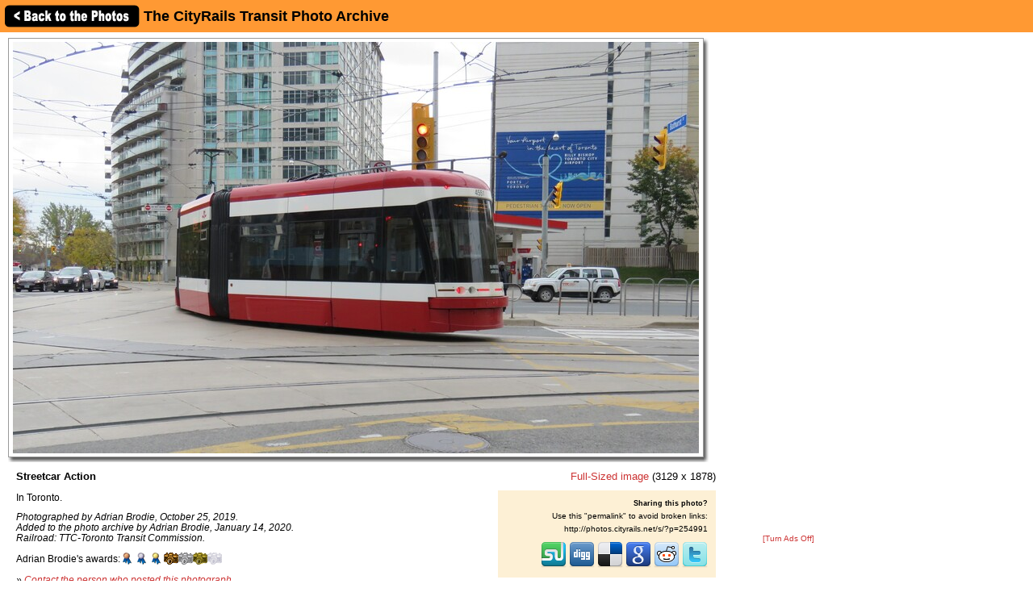

--- FILE ---
content_type: text/html; charset=UTF-8
request_url: http://photos.cityrails.net/showpic/?2020011418253110716.jpg
body_size: 11956
content:
          
<!DOCTYPE HTML PUBLIC "-//W3C//DTD HTML 4.01 Transitional//EN"
   "http://www.w3.org/TR/html4/loose.dtd">
<html>
<head>
<script src="/includes/jquery-1.11.0.min.js"></script>
<link rel="stylesheet" href="/includes/jquery.fancybox.css?v=2.1.5" type="text/css" media="screen" />
<script type="text/javascript" src="/includes/jquery.fancybox.pack.js?v=2.1.5"></script>
<script type="text/javascript">
	$(document).ready(function() {
		$(".fancybox").fancybox({
      openEffect  : 'none',
      closeEffect : 'none',
      nextEffect  : 'none',
      prevEffect  : 'none',
      padding     : 6,
      closeClick  : true,
      margin      : [20, 60, 20, 60], // Increase left/right margin
      loop        : false
    });
	});
</script>

<link rel="stylesheet" type="text/css" href="/includes/style-cityrails.net.css">
<title>Streetcar Action: The CityRails Transit Photo Archive</title>
<meta name="keywords"            content="railroad,photos,photographs,train,trains,rail" />
<meta property="og:site_name"    content="The CityRails Transit Photo Archive" />
<meta property="og:url"          content="http://photos.cityrails.net/showpic/?2020011418253110716.jpg" />
<meta property="fb:admins"       content="100000099244726" />
<meta property="fb:app_id"       content="757010034469443" />
<meta property="og:type"         content="article" />
<meta property="og:title"        content="Streetcar Action" />
<meta property="og:description"  content="In Toronto." />
<meta property="og:image"        content="http://photos.cityrails.net/photos/2020/01/14/2020011418253110716.jpg" />
<meta property="og:image:type"   content="image/jpeg" />
<meta property="og:image:width"  content="850" />
<meta property="og:image:height" content="510" />
<script>(function(d, s, id) {
  var js, fjs = d.getElementsByTagName(s)[0];
  if (d.getElementById(id)) return;
  js = d.createElement(s); js.id = id;
  js.src = "//connect.facebook.net/en_US/sdk.js#xfbml=1&version=v2.5";
  fjs.parentNode.insertBefore(js, fjs);
}(document, 'script', 'facebook-jssdk'));</script>
</head>

<body bgcolor="#ffffff" text="#000000" link="#0000ff" vlink="#0000ff" leftmargin="0" topmargin="0">

<div id="fb-root"></div>

<div class="shaded1" style="height:30px; width:100%; margin:0 auto; padding:5px; position:fixed; top:0; z-index:500">

<a href="/"><img src="/images//back-button.png" width="169" height="30" border="0" style="vertical-align:middle;"></a>

<span style="position:relative;top:+3px;"><font size="+1"><b>The CityRails Transit Photo Archive</b></font></span>
</div>

&nbsp;<br />
&nbsp;<br />

<table border="0" cellspacing="0" cellpadding="10">
<tr>
<td>

<table border="0" cellspacing="0" cellpadding="0" width="1057" style="margin-top:5px;">
<tr>
<td>

<table border="0" cellspacing="0" cellpadding="0" width="877">
<tr>
<td colspan="2">



<table border=0 cellspacing=0 cellpadding=0>
<tr height="520">
<td></td>
<td width="860" align="center" valign="middle" bgcolor="#ffffff" class="shadowbox" class="test">
<a class="fancybox" title="Streetcar Action" href="http://photos.cityrails.net/photos-original/2020/01/14/2020011418253110716.jpg"><img src="http://imagestorage.cityrails.net/photos/2020/01/14/2020011418253110716.jpg" width="850" height="510" border="0" alt="Photo of Streetcar Action" title="Transit, Streetcar, Trolley: Streetcar Action" style="margin:0; padding:0; vertical-align:middle; background:#eee url('/images/photoloading.gif') no-repeat center /32px 32px;"></a></td>
<td width="6" class="shadowbox-right"></td>
<td></td>
</tr>
<tr height="6">
<td></td>
<td class="shadowbox-bottom"></td>
<td class="shadowbox-corner"></td>
<td></td>
</tr>
</table>
</td>
</tr>

<tr>
<td style="padding:10px;">
<font size="2"><b>Streetcar Action</b><p>In Toronto.<p><i>Photographed by Adrian Brodie, October 25, 2019.<!-- google_ad_section_start(weight=ignore) --><br>Added to the photo archive by Adrian Brodie, January 14, 2020.<!-- google_ad_section_end --><br>Railroad: TTC-Toronto Transit Commission.<p><table border="0" cellpadding="0" cellspacing="0"><tr><td valign="middle">Adrian Brodie's awards:</td><td valign="middle"><a href="/awards.php#BM"><img src="/images/medal-bronze-small.gif" width="18" height="15" border="0"></a><a href="/awards.php#SM"><img src="/images/medal-silver-small.gif" width="18" height="15" border="0"></a><a href="/awards.php#GM"><img src="/images/medal-gold-small.gif" width="18" height="15" border="0"></a><a href="/awards.php#BC"><img src="/images/camera-bronze-small.gif" width="18" height="15" border="0"></a><a href="/awards.php#SC"><img src="/images/camera-silver-small.gif" width="18" height="15" border="0"></a><a href="/awards.php#GC"><img src="/images/camera-gold-small.gif" width="18" height="15" border="0"></a><a href="/awards.php#PC"><img src="/images/camera-platinum-small.gif" width="18" height="15" border="0"></a></td></tr></table><p>&raquo; <a href="../contact-poster/?poster=adbro&photo=2020011418253110716.jpg">Contact the person who posted this photograph</a>.</p></i></font><p>
<div class="fb-like" style="text-align:right;" data-href="http://photos.cityrails.net/showpic/?2020011418253110716.jpg" data-layout="standard" data-action="like" data-show-faces="false" data-share="true"></div>
</td>
<td align="right" valign="top">

<div style="margin:10px 0 10px 0;"><span style="white-space:nowrap;"><font size="2"><a class="fancybox" title="Streetcar Action" href="http://photos.cityrails.net/photos-original/2020/01/14/2020011418253110716.jpg">Full-Sized image</a> (3129 x 1878)</font></span></div>
<table border="0" cellpadding="0" cellspacing="0" style="margin:10px 0 10px 0;">
  <tr>
        
    <td align="center"></td>
    
    <td align="right" class="shaded" style="padding:10px; text-align:right; width:250px;"">
      <!-- google_ad_section_start(weight=ignore) -->
      <b>Sharing this photo?</b><p style="margin:5px auto;"><font size="1">Use this "permalink" to avoid broken links:</font></p>
      <font size="1"><nobr>http://photos.cityrails.net/s/?p=254991</nobr></font><br>&nbsp;<br>
      

<div style="width:250px;">
<!-- <a href="http://www.facebook.com/sharer.php?u=http%3A%2F%2Fphotos.cityrails.net%2Fshowpic%2F%3F2020011418253110716.jpg" title="Share on Facebook" target="_blank"><img src="/images/bm/facebook.png" alt="Share on Facebook" width="32" height="32" border="0"></a> -->
<a href="http://www.stumbleupon.com/submit?url=http%3A%2F%2Fphotos.cityrails.net%2Fshowpic%2F%3F2020011418253110716.jpg&title=Streetcar+Action%3A+NERAIL+The+CityRails+Transit+Photo+Archive" title="Submit to Stumble" target="_blank"><img src="/images/bm/stumbleupon.png" alt="Submit to Stumble" width="32" height="32" border="0"></a>
<a href="http://www.digg.com/submit?phase=2&url=http%3A%2F%2Fphotos.cityrails.net%2Fshowpic%2F%3F2020011418253110716.jpg&title=Streetcar+Action%3A+NERAIL+The+CityRails+Transit+Photo+Archive" title="Submit to Digg" target="_blank"><img src="/images/bm/digg.png" alt="Submit to Digg" width="32" height="32" border="0"></a>
<a href="http://del.icio.us/post?url=http%3A%2F%2Fphotos.cityrails.net%2Fshowpic%2F%3F2020011418253110716.jpg&title=Streetcar+Action%3A+NERAIL+The+CityRails+Transit+Photo+Archive" title="Submit to Del.icio.us" target="_blank"><img src="/images/bm/delicious.png" alt="Submit to Del.icio.us" width="32" height="32" border="0"></a>
<a href="http://www.google.com/bookmarks/mark?op=add&bkmk=http%3A%2F%2Fphotos.cityrails.net%2Fshowpic%2F%3F2020011418253110716.jpg&title=Streetcar+Action%3A+NERAIL+The+CityRails+Transit+Photo+Archive" title="Submit to Google Bookmarks" target="_blank"><img src="/images/bm/google.png" alt="Google Bookmark" width="32" height="32" border="0"></a>
<a href="http://reddit.com/submit?url=http%3A%2F%2Fphotos.cityrails.net%2Fshowpic%2F%3F2020011418253110716.jpg&title=Streetcar+Action%3A+NERAIL+The+CityRails+Transit+Photo+Archive" title="Submit to Reddit" target="_blank"><img src="/images/bm/reddit.png" alt="Submit to Reddit" width="32" height="32" border="0"></a>
<a href="http://twitthis.com/twit?url=http%3A%2F%2Fphotos.cityrails.net%2Fshowpic%2F%3F2020011418253110716.jpg&title=Streetcar+Action%3A+NERAIL+The+CityRails+Transit+Photo+Archive" title="Twit This" target="_blank"><img src="/images/bm/twitter.png" alt="Twit This" width="32" height="32" border="0"></a>
</div>

      <!-- google_ad_section_end -->
    </td>

  </tr>
</table>

</td>
</tr>
</table>

</td>
<td width="180" valign="top" align="center">

  
  <div style="margin-top:5px;">

  
    <script type="text/javascript"><!--
    google_ad_client = "pub-6014190603187397";
    google_ad_slot = "7870161058";
    google_ad_width = 160;
    google_ad_height = 600;
    //-->
    </script>
    <script type="text/javascript" src="http://pagead2.googlesyndication.com/pagead/show_ads.js">
    </script>

    
  </div>
  
  <p><a href="/toggleads/">[Turn Ads Off]</a></p>
  
  
</td>
</tr>
</table>

<div class="shaded" style="width:847px; padding:5px 15px 15px 15px; margin:5px 0 15px 0;"><h2>Visitor Comments about this Photo:</h2><p style="margin-top:0;"><font size="2"><b>No comments have been left yet.</b></font></p><hr size="1"><p style="margin-top:0;"><font size="2"><b>You must be <a href="/logon/?referrer=%2Fshowpic%2F%3F2020011418253110716.jpg">logged on</a> to post comments.</b></font></p>
</div>

<!-- <hr size="1"> -->

<!-- google_ad_section_start(weight=ignore) -->
<!-- <table border="0" cellpadding="7"><tr> -->

<div class="otherphotolinks"><a href="/show/?order=byrail&page=1&key=834"><img src="/photo-previews-small/2019/02/05/2019020505005928078.jpg.jpg" alt="View" width="64" height="43" class="photo-border"><br><p><font size="1"> 297 More TTC-Toronto Transit Commission Photos</font></p></a></div><div class="otherphotolinks"><a href="/show/?order=byposter&page=1&key=adbro"><img src="/photo-previews-small/2011/07/17/201107170544359162.jpg.jpg" alt="View" width="64" height="48" class="photo-border"><br><p><font size="1">1,366 More Photos from Adrian Brodie</font></p></a></div><div class="otherphotolinks"><a href="/show/?order=byyear&page=1&key=2019"><img src="/photo-previews-small/2019/09/10/2019091005513522220.jpg.jpg" alt="View" width="64" height="48" class="photo-border"><br><p><font size="1">435 More Photos from 2019</font></p></a></div><div class="otherphotolinks"><a href="/show/?order=bydecade&page=1&key=201"><img src="/photo-previews-small/2012/09/26/2012092611155027044.jpg.jpg" alt="View" width="64" height="48" class="photo-border"><br><p><font size="1">2,780 More Photos from the 2010's</font></p></a></div>
<!-- <td align="middle" valign="middle"> -->
<div class="otherlinks">
<a href="../"><img src="../images/home.gif" width="60" height="23" border="0" hspace="30"><br>
<font size="1">Archive Home</font></a>
</div>
<!--</td>-->

<!-- </tr></table> -->

<!-- <hr size="1"> -->

<!-- google_ad_section_end -->

</td></tr></table>

</td>
</tr>
</table>

<div align="center">                  

&nbsp;

<div style="text-align:right;">
<a href="https://www.facebook.com/greatrails/"><img src="/images/follow-us-on-facebook.png" alt="Follow us on Facebook" width=150 height=50 style="margin:0 15px 0 0; border:none;"></a>
</div>

<div style="margin:0 0 5px 0;"></div>
<font size=2>
<a href="/news/" class="textnav">News</a> | 
<a href="/about/" class="textnav">About NERAIL</a> | 
<a href="/aboutjeff/" class="textnav">About Jeff</a> | 
<a href="/send-e-mail/" class="textnav">Contact Jeff</a> | 
<a href="/faq/" class="textnav">F.A.Q.'s</a> | 
<a href="/privacy/" class="textnav">Privacy Policy</a> | 
<a href="/links/" class="textnav">Other Great Sites</a>
</font>
<br>
<div style="margin: 0 0 5px 0;"></div>
<font size=1>
This site, excluding photographs, copyright &copy; 2016 Jeff S. Morris.
Photographs copyright &copy; individual photographers, except as noted.
</font>
</div>

&nbsp;

</td>
</tr>
                    
</table>
.
</body>
</html>


--- FILE ---
content_type: text/html; charset=utf-8
request_url: https://www.google.com/recaptcha/api2/aframe
body_size: 266
content:
<!DOCTYPE HTML><html><head><meta http-equiv="content-type" content="text/html; charset=UTF-8"></head><body><script nonce="UiyzTIzTd_nqfHp0acjuEA">/** Anti-fraud and anti-abuse applications only. See google.com/recaptcha */ try{var clients={'sodar':'https://pagead2.googlesyndication.com/pagead/sodar?'};window.addEventListener("message",function(a){try{if(a.source===window.parent){var b=JSON.parse(a.data);var c=clients[b['id']];if(c){var d=document.createElement('img');d.src=c+b['params']+'&rc='+(localStorage.getItem("rc::a")?sessionStorage.getItem("rc::b"):"");window.document.body.appendChild(d);sessionStorage.setItem("rc::e",parseInt(sessionStorage.getItem("rc::e")||0)+1);localStorage.setItem("rc::h",'1769466810398');}}}catch(b){}});window.parent.postMessage("_grecaptcha_ready", "*");}catch(b){}</script></body></html>